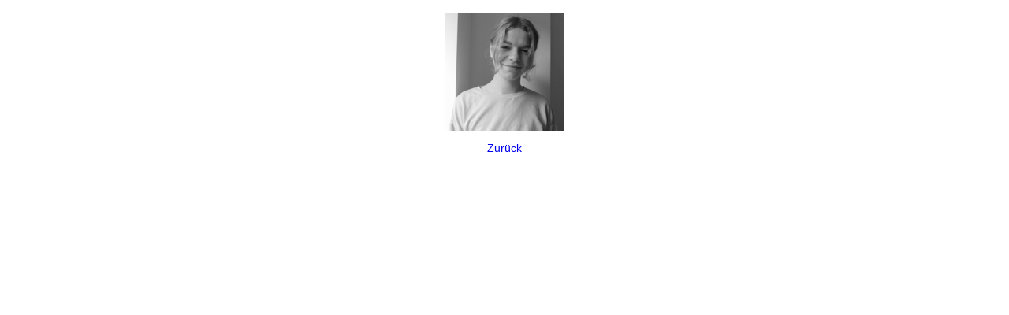

--- FILE ---
content_type: text/html;charset=utf-8
request_url: https://www.bim.hu-berlin.de/de/redaktion/bilder/bilder-anriss/langner-karoline-foto-2020-small/image_view_fullscreen
body_size: 322
content:
<!DOCTYPE html>
<html xmlns="http://www.w3.org/1999/xhtml" lang="en" xml:lang="en">
  <head><meta http-equiv="Content-Type" content="text/html; charset=UTF-8" />
    
    <meta name="viewport" content="width=device-width, initial-scale=1" />
    <title>Langner_Karoline_Foto_2020_small</title>
    <style media="screen" type="text/css">

    body {
      font-family: Helvetica, Arial, sans-serif;
      font-size: 14px;
      padding: 0;
      margin: 0;
    }

    a {
      text-decoration: none;
      text-align: center;
      padding: 12px;
    }

    a:hover {
      text-decoration:underline;
    }

    a span {
      display: block;
      line-height: 1.5em;
      padding: 12px;
    }

    img {
      border: 0;
      display: block;
      margin: 0 auto;
      max-width: 100%;
      height: auto;
    }

    </style>
  </head>

  <body>
    <div id="content-core">
      
        
        <a href="https://www.bim.hu-berlin.de">
          <img src="https://www.bim.hu-berlin.de/de/redaktion/bilder/bilder-anriss/langner-karoline-foto-2020-small/@@images/image.jpeg" alt="Langner_Karoline_Foto_2020_small" title="Langner_Karoline_Foto_2020_small" height="150" width="150" />
          <span>Zurück</span>
        </a>
      
    </div>
  </body>

</html>